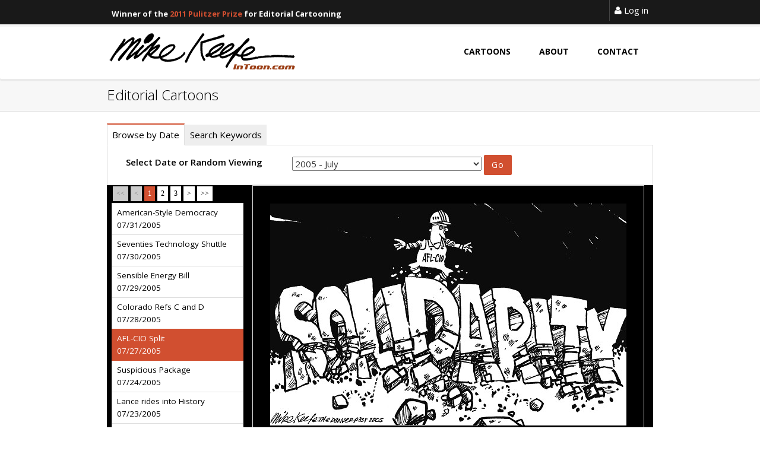

--- FILE ---
content_type: text/html;charset=UTF-8
request_url: https://www.intoon.com/cartoons.cfm/id/3899
body_size: 6841
content:

<!DOCTYPE html>
<html lang="en">
<head>
<meta charset="utf-8">
<meta http-equiv="X-UA-Compatible" content="IE=edge">
<meta name="viewport" content="width=device-width, initial-scale=1">
<title>AFL-CIO Split - Mike Keefe Political Cartoon, 07/27/2005</title>
<meta name="Description" content="Daily Political Cartoons by Mike Keefe, former editorial cartoonist for the Denver Post and currently for The Colorado Independent">
<link rel="icon" href="/assets/images/favicon.ico">  <!--[if IE 8]><html class="ie8"><![endif]-->  <!-- Bootstrap -->  <link href="/css/bootstrap.min.css" rel="stylesheet">  <!-- Fonts -->    <link href='https://fonts.googleapis.com/css?family=Open+Sans:400italic,400,600,700,800,300' rel='stylesheet' type='text/css'>  <link href="https://netdna.bootstrapcdn.com/font-awesome/4.2.0/css/font-awesome.min.css" rel="stylesheet">    <!-- Plugins -->  <link rel="stylesheet" type="text/css" href="/assets/css/magnific-popup.css">  <link href="/assets/css/prettify.css" rel="stylesheet">  <link rel="stylesheet" type="text/css" href="/assets/css/owl.carousel.css">  <link rel="stylesheet" type="text/css" href="/assets/css/owl.theme.css">  <!-- Theme -->  <link rel="stylesheet" type="text/css" href="/assets/css/carousel-animate.css">  <link rel="stylesheet" type="text/css" href="/assets/css/theme.css">   <link rel="stylesheet" type="text/css" href="/assets/css/custom.css">   <script src="/js/custom.js"></script>   <!-- HTML5 Shim and Respond.js IE8 support of HTML5 elements and media queries -->  <!-- WARNING: Respond.js doesn't work if you view the page via file:// -->  <!--[if lt IE 9]>      <script src="https://oss.maxcdn.com/html5shiv/3.7.2/html5shiv.min.js"></script>      <script src="https://oss.maxcdn.com/libs/respond.js/1.4.2/respond.min.js"></script>  <![endif]-->
<style></style>
</head>

<body>
<!-- WRAPPER-BODY --> 
<!--===============================================================-->
<div class="wrapper-body"> 
  <!-- NAVBAR --> 
  <!--===============================================================-->
  <!-- NAVBAR --><!--===============================================================--><div id="header">  <nav id="nav" class="navbar navbar-default ">    <div class="menu-top menu-top-inverse">      <div class="container">        <div class="row">          <div class="col-sm-6 hidden-xs">   <span class="redbox">Winner of the     <a href="http://www.pulitzer.org/citation/2011-Editorial-Cartooning" target="_blank" title="View Mike Keefe's winning Pulitzer Cartoons">2011 Pulitzer Prize</a> for Editorial Cartooning</span></div>          <div class="col-sm-6 col-xs-12">            <div class="pull-right">              <div class="dropdown dropdown-login pull-left">                <button class="btn-menu-top" id="dLabel" type="button" data-toggle="dropdown" aria-haspopup="true" aria-expanded="false"><i class="fa fa-user"></i> Log in</button>                <div class="dropdown-menu dropdown-menu-right stop-prop" role="menu" aria-labelledby="dLabel">                  <div class="wrapper-form-box">                    <h3>Log In</h3>                    <form action="https://www.intoon.com/login.cfm" method="post">                      <div class="form-group">                        <div class="input-group"> <span class="input-group-addon"><i class="fa fa-user"></i></span>                          <input type="text" class="form-control" placeholder="Username" name="username">                        </div>                      </div>                      <div class="form-group">                        <div class="input-group"> <span class="input-group-addon"><i class="fa fa-lock"></i></span>                          <input type="password" class="form-control" placeholder="Password" name="password">                        </div>                      </div>                     <input type="submit"  value="Login" name="submit" class="btn btn-primary text-theme-xs mr-8">                                  </form>                  </div>                </div>              </div>                          </div>                        </div>        </div>      </div>    </div>    <div class="container">      <div class="navbar-header">        <button type="button" class="navbar-toggle collapsed" data-toggle="collapse" data-target="#navbar" aria-expanded="false" aria-controls="navbar"> <span class="sr-only">Toggle navigation</span> <span class="icon-bar"></span> <span class="icon-bar"></span> <span class="icon-bar"></span> </button>        <a  href="/"><img class="img-responsive" src="/images/Keefe-WebLogo-small.png" alt="Mike Keefe Editorial Cartoons Logo"></a>         </div>      <div id="navbar" class="navbar-collapse collapse">        <ul class="nav navbar-nav navbar-right">            <li> <a href="/cartoons.cfm"  role="button" aria-expanded="false">Cartoons</a> </li>              <li> <a href="/about.cfm"  role="button" aria-expanded="false">About</a> </li>                <li> <a href="/contact.cfm"  role="button" aria-expanded="false">Contact</a> </li>                  </ul>      </div>      <!--/.nav-collapse -->     </div>  </nav></div><!-- NAVBAR END --> 
  <!-- NAVBAR END --> 
  
  <!-- SECTION --> 
  <!--===============================================================-->
  <div class="section-heading-page">
    <div class="container">
      <div class="row">
        <div class="col-sm-6">
          <h1 class="heading-page text-center-xs">Editorial Cartoons</h1>
        </div>
        <div class="col-sm-6"> 
           
        </div>
      </div>
    </div>
  </div>
  <!-- SECTION END --> 
  <!-- SECTION --> 
  <!--===============================================================-->
  <div class="section">
    <div class="container" >
      <div class="row row-tabs" role="tabpanel">
        <div class="col-md-12">
          <div class="tabs-top">
            <ul class="nav nav-tabs" role="tablist">
              <li role="presentation" class="active"> <a href="#browse" aria-controls="browse" role="tab" data-toggle="tab">Browse by Date</a> </li>
              <li role="presentation" > <a href="#search" aria-controls="search" role="tab" data-toggle="tab" >Search Keywords</a> </li>
              
            </ul>
            <div class="tab-content">
              <div role="tabpanel" class="tab-pane fade in active" id="browse">
               
                <form  action="https://www.intoon.com/cartoons.cfm"  id="browse_form" method="get">
                  <div class="form-group nopadding">
                    <label for="startdate" class="control-label col-sm-4 text-left">Select Date or Random Viewing</label>
           
                      <select id="startdate" name="startdate" >
                        <option value="">**Select Date Range or Random Viewing**</option>
                         <option value="" disabled="disabled"> ------------------</option>
                        <option value=""  >Random Cartoons</option>
                         <option value="" disabled="disabled"> ------------------</option>
                        <option value="01-01-2019" >2019</option>
                        <option value="01-01-2018" >2018</option>
                        <option value="01-01-2017" >2017</option>
                            <option value="" disabled="disabled"> ------------------</option>
                        
                            <option value="01-01-2016" > 2016 - January </option>
                          
                            <option value="02-01-2016" > 2016 - February </option>
                          
                            <option value="03-01-2016" > 2016 - March </option>
                          
                            <option value="04-01-2016" > 2016 - April </option>
                          
                            <option value="05-01-2016" > 2016 - May </option>
                          
                            <option value="06-01-2016" > 2016 - June </option>
                          
                            <option value="07-01-2016" > 2016 - July </option>
                          
                            <option value="08-01-2016" > 2016 - August </option>
                          
                            <option value="09-01-2016" > 2016 - September </option>
                          
                            <option value="10-01-2016" > 2016 - October </option>
                          
                            <option value="11-01-2016" > 2016 - November </option>
                          
                            <option value="12-01-2016" > 2016 - December </option>
                          
                          <option value="" disabled="disabled"> ------------------</option>
                        
                            <option value="01-01-2015" > 2015 - January </option>
                          
                            <option value="02-01-2015" > 2015 - February </option>
                          
                            <option value="03-01-2015" > 2015 - March </option>
                          
                            <option value="04-01-2015" > 2015 - April </option>
                          
                            <option value="05-01-2015" > 2015 - May </option>
                          
                            <option value="06-01-2015" > 2015 - June </option>
                          
                            <option value="07-01-2015" > 2015 - July </option>
                          
                            <option value="08-01-2015" > 2015 - August </option>
                          
                            <option value="09-01-2015" > 2015 - September </option>
                          
                            <option value="10-01-2015" > 2015 - October </option>
                          
                            <option value="11-01-2015" > 2015 - November </option>
                          
                            <option value="12-01-2015" > 2015 - December </option>
                          
                          <option value="" disabled="disabled"> ------------------</option>
                        
                            <option value="01-01-2014" > 2014 - January </option>
                          
                            <option value="02-01-2014" > 2014 - February </option>
                          
                            <option value="03-01-2014" > 2014 - March </option>
                          
                            <option value="04-01-2014" > 2014 - April </option>
                          
                            <option value="05-01-2014" > 2014 - May </option>
                          
                            <option value="06-01-2014" > 2014 - June </option>
                          
                            <option value="07-01-2014" > 2014 - July </option>
                          
                            <option value="08-01-2014" > 2014 - August </option>
                          
                            <option value="09-01-2014" > 2014 - September </option>
                          
                            <option value="10-01-2014" > 2014 - October </option>
                          
                            <option value="11-01-2014" > 2014 - November </option>
                          
                            <option value="12-01-2014" > 2014 - December </option>
                          
                          <option value="" disabled="disabled"> ------------------</option>
                        
                            <option value="01-01-2013" > 2013 - January </option>
                          
                            <option value="02-01-2013" > 2013 - February </option>
                          
                            <option value="03-01-2013" > 2013 - March </option>
                          
                            <option value="04-01-2013" > 2013 - April </option>
                          
                            <option value="05-01-2013" > 2013 - May </option>
                          
                            <option value="06-01-2013" > 2013 - June </option>
                          
                            <option value="07-01-2013" > 2013 - July </option>
                          
                            <option value="08-01-2013" > 2013 - August </option>
                          
                            <option value="09-01-2013" > 2013 - September </option>
                          
                            <option value="10-01-2013" > 2013 - October </option>
                          
                            <option value="11-01-2013" > 2013 - November </option>
                          
                            <option value="12-01-2013" > 2013 - December </option>
                          
                          <option value="" disabled="disabled"> ------------------</option>
                        
                            <option value="01-01-2012" > 2012 - January </option>
                          
                            <option value="02-01-2012" > 2012 - February </option>
                          
                            <option value="03-01-2012" > 2012 - March </option>
                          
                            <option value="04-01-2012" > 2012 - April </option>
                          
                            <option value="05-01-2012" > 2012 - May </option>
                          
                            <option value="06-01-2012" > 2012 - June </option>
                          
                            <option value="07-01-2012" > 2012 - July </option>
                          
                            <option value="08-01-2012" > 2012 - August </option>
                          
                            <option value="09-01-2012" > 2012 - September </option>
                          
                            <option value="10-01-2012" > 2012 - October </option>
                          
                            <option value="11-01-2012" > 2012 - November </option>
                          
                            <option value="12-01-2012" > 2012 - December </option>
                          
                          <option value="" disabled="disabled"> ------------------</option>
                        
                            <option value="01-01-2011" > 2011 - January </option>
                          
                            <option value="02-01-2011" > 2011 - February </option>
                          
                            <option value="03-01-2011" > 2011 - March </option>
                          
                            <option value="04-01-2011" > 2011 - April </option>
                          
                            <option value="05-01-2011" > 2011 - May </option>
                          
                            <option value="06-01-2011" > 2011 - June </option>
                          
                            <option value="07-01-2011" > 2011 - July </option>
                          
                            <option value="08-01-2011" > 2011 - August </option>
                          
                            <option value="09-01-2011" > 2011 - September </option>
                          
                            <option value="10-01-2011" > 2011 - October </option>
                          
                            <option value="11-01-2011" > 2011 - November </option>
                          
                            <option value="12-01-2011" > 2011 - December </option>
                          
                          <option value="" disabled="disabled"> ------------------</option>
                        
                            <option value="01-01-2010" > 2010 - January </option>
                          
                            <option value="02-01-2010" > 2010 - February </option>
                          
                            <option value="03-01-2010" > 2010 - March </option>
                          
                            <option value="04-01-2010" > 2010 - April </option>
                          
                            <option value="05-01-2010" > 2010 - May </option>
                          
                            <option value="06-01-2010" > 2010 - June </option>
                          
                            <option value="07-01-2010" > 2010 - July </option>
                          
                            <option value="08-01-2010" > 2010 - August </option>
                          
                            <option value="09-01-2010" > 2010 - September </option>
                          
                            <option value="10-01-2010" > 2010 - October </option>
                          
                            <option value="11-01-2010" > 2010 - November </option>
                          
                            <option value="12-01-2010" > 2010 - December </option>
                          
                          <option value="" disabled="disabled"> ------------------</option>
                        
                            <option value="01-01-2009" > 2009 - January </option>
                          
                            <option value="02-01-2009" > 2009 - February </option>
                          
                            <option value="03-01-2009" > 2009 - March </option>
                          
                            <option value="04-01-2009" > 2009 - April </option>
                          
                            <option value="05-01-2009" > 2009 - May </option>
                          
                            <option value="06-01-2009" > 2009 - June </option>
                          
                            <option value="07-01-2009" > 2009 - July </option>
                          
                            <option value="08-01-2009" > 2009 - August </option>
                          
                            <option value="09-01-2009" > 2009 - September </option>
                          
                            <option value="10-01-2009" > 2009 - October </option>
                          
                            <option value="11-01-2009" > 2009 - November </option>
                          
                            <option value="12-01-2009" > 2009 - December </option>
                          
                          <option value="" disabled="disabled"> ------------------</option>
                        
                            <option value="01-01-2008" > 2008 - January </option>
                          
                            <option value="02-01-2008" > 2008 - February </option>
                          
                            <option value="03-01-2008" > 2008 - March </option>
                          
                            <option value="04-01-2008" > 2008 - April </option>
                          
                            <option value="05-01-2008" > 2008 - May </option>
                          
                            <option value="06-01-2008" > 2008 - June </option>
                          
                            <option value="07-01-2008" > 2008 - July </option>
                          
                            <option value="08-01-2008" > 2008 - August </option>
                          
                            <option value="09-01-2008" > 2008 - September </option>
                          
                            <option value="10-01-2008" > 2008 - October </option>
                          
                            <option value="11-01-2008" > 2008 - November </option>
                          
                            <option value="12-01-2008" > 2008 - December </option>
                          
                          <option value="" disabled="disabled"> ------------------</option>
                        
                            <option value="01-01-2007" > 2007 - January </option>
                          
                            <option value="02-01-2007" > 2007 - February </option>
                          
                            <option value="03-01-2007" > 2007 - March </option>
                          
                            <option value="04-01-2007" > 2007 - April </option>
                          
                            <option value="05-01-2007" > 2007 - May </option>
                          
                            <option value="06-01-2007" > 2007 - June </option>
                          
                            <option value="07-01-2007" > 2007 - July </option>
                          
                            <option value="08-01-2007" > 2007 - August </option>
                          
                            <option value="09-01-2007" > 2007 - September </option>
                          
                            <option value="10-01-2007" > 2007 - October </option>
                          
                            <option value="11-01-2007" > 2007 - November </option>
                          
                            <option value="12-01-2007" > 2007 - December </option>
                          
                          <option value="" disabled="disabled"> ------------------</option>
                        
                            <option value="01-01-2006" > 2006 - January </option>
                          
                            <option value="02-01-2006" > 2006 - February </option>
                          
                            <option value="03-01-2006" > 2006 - March </option>
                          
                            <option value="04-01-2006" > 2006 - April </option>
                          
                            <option value="05-01-2006" > 2006 - May </option>
                          
                            <option value="06-01-2006" > 2006 - June </option>
                          
                            <option value="07-01-2006" > 2006 - July </option>
                          
                            <option value="08-01-2006" > 2006 - August </option>
                          
                            <option value="09-01-2006" > 2006 - September </option>
                          
                            <option value="10-01-2006" > 2006 - October </option>
                          
                            <option value="11-01-2006" > 2006 - November </option>
                          
                            <option value="12-01-2006" > 2006 - December </option>
                          
                          <option value="" disabled="disabled"> ------------------</option>
                        
                            <option value="01-01-2005" > 2005 - January </option>
                          
                            <option value="02-01-2005" > 2005 - February </option>
                          
                            <option value="03-01-2005" > 2005 - March </option>
                          
                            <option value="04-01-2005" > 2005 - April </option>
                          
                            <option value="05-01-2005" > 2005 - May </option>
                          
                            <option value="06-01-2005" > 2005 - June </option>
                          
                            <option value="07-01-2005" selected> 2005 - July </option>
                          
                            <option value="08-01-2005" > 2005 - August </option>
                          
                            <option value="09-01-2005" > 2005 - September </option>
                          
                            <option value="10-01-2005" > 2005 - October </option>
                          
                            <option value="11-01-2005" > 2005 - November </option>
                          
                            <option value="12-01-2005" > 2005 - December </option>
                          
                          <option value="" disabled="disabled"> ------------------</option>
                        
                            <option value="01-01-2004" > 2004 - January </option>
                          
                            <option value="02-01-2004" > 2004 - February </option>
                          
                            <option value="03-01-2004" > 2004 - March </option>
                          
                            <option value="04-01-2004" > 2004 - April </option>
                          
                            <option value="05-01-2004" > 2004 - May </option>
                          
                            <option value="06-01-2004" > 2004 - June </option>
                          
                            <option value="07-01-2004" > 2004 - July </option>
                          
                            <option value="08-01-2004" > 2004 - August </option>
                          
                            <option value="09-01-2004" > 2004 - September </option>
                          
                            <option value="10-01-2004" > 2004 - October </option>
                          
                            <option value="11-01-2004" > 2004 - November </option>
                          
                            <option value="12-01-2004" > 2004 - December </option>
                          
                          <option value="" disabled="disabled"> ------------------</option>
                        
                            <option value="01-01-2003" > 2003 - January </option>
                          
                            <option value="02-01-2003" > 2003 - February </option>
                          
                            <option value="03-01-2003" > 2003 - March </option>
                          
                            <option value="04-01-2003" > 2003 - April </option>
                          
                            <option value="05-01-2003" > 2003 - May </option>
                          
                            <option value="06-01-2003" > 2003 - June </option>
                          
                            <option value="07-01-2003" > 2003 - July </option>
                          
                            <option value="08-01-2003" > 2003 - August </option>
                          
                            <option value="09-01-2003" > 2003 - September </option>
                          
                            <option value="10-01-2003" > 2003 - October </option>
                          
                            <option value="11-01-2003" > 2003 - November </option>
                          
                            <option value="12-01-2003" > 2003 - December </option>
                          
                          <option value="" disabled="disabled"> ------------------</option>
                        
                            <option value="01-01-2002" > 2002 - January </option>
                          
                            <option value="02-01-2002" > 2002 - February </option>
                          
                            <option value="03-01-2002" > 2002 - March </option>
                          
                            <option value="04-01-2002" > 2002 - April </option>
                          
                            <option value="05-01-2002" > 2002 - May </option>
                          
                            <option value="06-01-2002" > 2002 - June </option>
                          
                            <option value="07-01-2002" > 2002 - July </option>
                          
                            <option value="08-01-2002" > 2002 - August </option>
                          
                            <option value="09-01-2002" > 2002 - September </option>
                          
                            <option value="10-01-2002" > 2002 - October </option>
                          
                            <option value="11-01-2002" > 2002 - November </option>
                          
                            <option value="12-01-2002" > 2002 - December </option>
                          
                          <option value="" disabled="disabled"> ------------------</option>
                        
                            <option value="01-01-2001" > 2001 - January </option>
                          
                            <option value="02-01-2001" > 2001 - February </option>
                          
                            <option value="03-01-2001" > 2001 - March </option>
                          
                            <option value="04-01-2001" > 2001 - April </option>
                          
                            <option value="05-01-2001" > 2001 - May </option>
                          
                            <option value="06-01-2001" > 2001 - June </option>
                          
                            <option value="07-01-2001" > 2001 - July </option>
                          
                            <option value="08-01-2001" > 2001 - August </option>
                          
                            <option value="09-01-2001" > 2001 - September </option>
                          
                            <option value="10-01-2001" > 2001 - October </option>
                          
                            <option value="11-01-2001" > 2001 - November </option>
                          
                            <option value="12-01-2001" > 2001 - December </option>
                          
                          <option value="" disabled="disabled"> ------------------</option>
                        
                      </select>
                    
            <input  type="submit"  value="Go" class="btn btn-primary" />      
                  </div>
                </form>
         
              </div>
              <div role="tabpanel" class="tab-pane fade " id="search">
                <form  action="https://www.intoon.com/cartoons.cfm"  id="search_form" method="get">
                  Enter Keywords:
                  <input name="keywords" type="text" size="15" value="" />
                  <input  type="submit"  value="Search"  class="btn btn-primary"/>
                </form>
              </div>
               
            </div>
          </div>
        </div>
      </div>
      <div class="row row-pills row-pills-left" role="tabpanel" id="tabs" style="background-color:#000;" >
        
        
        <div class="col-md-3"> 
          
          <div id="page_container" class="custompc" >
            <div class="page_navigation"></div>
            
            
            <ul class="nav nav-pills nav-stacked  content" role="tablist" id="myTabs">
              
                  <li role="presentation" class="list-group-item"> <a data-target="#tab_3920" data-url="/ajax/show-cartoon-local.cfm?id=3920"   href="/cartoons.cfm/id/3920"  role="tab" data-toggle="tab">American-Style Democracy<br>
                    07/31/2005</a> </li>
                
                  <li role="presentation" class="list-group-item"> <a data-target="#tab_3918" data-url="/ajax/show-cartoon-local.cfm?id=3918"   href="/cartoons.cfm/id/3918"  role="tab" data-toggle="tab">Seventies Technology Shuttle<br>
                    07/30/2005</a> </li>
                
                  <li role="presentation" class="list-group-item"> <a data-target="#tab_3921" data-url="/ajax/show-cartoon-local.cfm?id=3921"   href="/cartoons.cfm/id/3921"  role="tab" data-toggle="tab">Sensible Energy Bill<br>
                    07/29/2005</a> </li>
                
                  <li role="presentation" class="list-group-item"> <a data-target="#tab_3900" data-url="/ajax/show-cartoon-local.cfm?id=3900"   href="/cartoons.cfm/id/3900"  role="tab" data-toggle="tab">Colorado Refs C and D<br>
                    07/28/2005</a> </li>
                
                  <li role="presentation" class="list-group-item active"> <a data-target="#first" data-url="/ajax/show-cartoon-local.cfm?id=3899"   href="/cartoons.cfm/id/3899"  role="tab" data-toggle="tab">AFL-CIO Split<br>
                    07/27/2005</a> </li>
                  
                  <li role="presentation" class="list-group-item"> <a data-target="#tab_3898" data-url="/ajax/show-cartoon-local.cfm?id=3898"   href="/cartoons.cfm/id/3898"  role="tab" data-toggle="tab">Suspicious Package<br>
                    07/24/2005</a> </li>
                
                  <li role="presentation" class="list-group-item"> <a data-target="#tab_3553" data-url="/ajax/show-cartoon-local.cfm?id=3553"   href="/cartoons.cfm/id/3553"  role="tab" data-toggle="tab">Lance rides into History<br>
                    07/23/2005</a> </li>
                
                  <li role="presentation" class="list-group-item"> <a data-target="#tab_3500" data-url="/ajax/show-cartoon-local.cfm?id=3500"   href="/cartoons.cfm/id/3500"  role="tab" data-toggle="tab">23,000 Iraqi Dead<br>
                    07/22/2005</a> </li>
                
                  <li role="presentation" class="list-group-item"> <a data-target="#tab_3499" data-url="/ajax/show-cartoon-local.cfm?id=3499"   href="/cartoons.cfm/id/3499"  role="tab" data-toggle="tab">Supreme Nominee Roberts<br>
                    07/21/2005</a> </li>
                
                  <li role="presentation" class="list-group-item"> <a data-target="#tab_3498" data-url="/ajax/show-cartoon-local.cfm?id=3498"   href="/cartoons.cfm/id/3498"  role="tab" data-toggle="tab">Tancredo and Holy Sites<br>
                    07/20/2005</a> </li>
                
                  <li role="presentation" class="list-group-item"> <a data-target="#tab_2346" data-url="/ajax/show-cartoon-local.cfm?id=2346"   href="/cartoons.cfm/id/2346"  role="tab" data-toggle="tab">Political Hatchet Job<br>
                    07/17/2005</a> </li>
                
                  <li role="presentation" class="list-group-item"> <a data-target="#tab_2371" data-url="/ajax/show-cartoon-local.cfm?id=2371"   href="/cartoons.cfm/id/2371"  role="tab" data-toggle="tab">Shuttle Discovery<br>
                    07/16/2005</a> </li>
                
                  <li role="presentation" class="list-group-item"> <a data-target="#tab_2345" data-url="/ajax/show-cartoon-local.cfm?id=2345"   href="/cartoons.cfm/id/2345"  role="tab" data-toggle="tab">The Champagne of Gasolines<br>
                    07/15/2005</a> </li>
                
                  <li role="presentation" class="list-group-item"> <a data-target="#tab_2299" data-url="/ajax/show-cartoon-local.cfm?id=2299"   href="/cartoons.cfm/id/2299"  role="tab" data-toggle="tab">Following Zealots<br>
                    07/14/2005</a> </li>
                
                  <li role="presentation" class="list-group-item"> <a data-target="#tab_2276" data-url="/ajax/show-cartoon-local.cfm?id=2276"   href="/cartoons.cfm/id/2276"  role="tab" data-toggle="tab">Rove and CIA Leak<br>
                    07/13/2005</a> </li>
                
                  <li role="presentation" class="list-group-item"> <a data-target="#tab_1902" data-url="/ajax/show-cartoon-local.cfm?id=1902"   href="/cartoons.cfm/id/1902"  role="tab" data-toggle="tab">Filling Supreme Court Vacancy<br>
                    07/10/2005</a> </li>
                
                  <li role="presentation" class="list-group-item"> <a data-target="#tab_1901" data-url="/ajax/show-cartoon-local.cfm?id=1901"   href="/cartoons.cfm/id/1901"  role="tab" data-toggle="tab">London Bombings<br>
                    07/08/2005</a> </li>
                
                  <li role="presentation" class="list-group-item"> <a data-target="#tab_1881" data-url="/ajax/show-cartoon-local.cfm?id=1881"   href="/cartoons.cfm/id/1881"  role="tab" data-toggle="tab">Madonna on Africa<br>
                    07/07/2005</a> </li>
                
                  <li role="presentation" class="list-group-item"> <a data-target="#tab_1883" data-url="/ajax/show-cartoon-local.cfm?id=1883"   href="/cartoons.cfm/id/1883"  role="tab" data-toggle="tab">NASA Hits Comet<br>
                    07/06/2005</a> </li>
                
                  <li role="presentation" class="list-group-item"> <a data-target="#tab_1788" data-url="/ajax/show-cartoon-local.cfm?id=1788"   href="/cartoons.cfm/id/1788"  role="tab" data-toggle="tab">Made in China<br>
                    07/03/2005</a> </li>
                
                  <li role="presentation" class="list-group-item"> <a data-target="#tab_1811" data-url="/ajax/show-cartoon-local.cfm?id=1811"   href="/cartoons.cfm/id/1811"  role="tab" data-toggle="tab">Justice O'Connor Resigns<br>
                    07/02/2005</a> </li>
                
                  <li role="presentation" class="list-group-item"> <a data-target="#tab_1787" data-url="/ajax/show-cartoon-local.cfm?id=1787"   href="/cartoons.cfm/id/1787"  role="tab" data-toggle="tab">Housing Bubble<br>
                    07/01/2005</a> </li>
                
            </ul>
      
            
            <div class="page_navigation"></div>
          </div>
        </div>
        <div class="tab-content col-md-9" > 
              <div role="tabpanel" class="tab-pane fade center-block" id="tab_3920">Loading...</div>
            
              <div role="tabpanel" class="tab-pane fade center-block" id="tab_3918">Loading...</div>
            
              <div role="tabpanel" class="tab-pane fade center-block" id="tab_3921">Loading...</div>
            
              <div role="tabpanel" class="tab-pane fade center-block" id="tab_3900">Loading...</div>
            
              <div role="tabpanel" class="tab-pane fade in active center-block" id="first"> 
                 
              </div>
              
              <div role="tabpanel" class="tab-pane fade center-block" id="tab_3898">Loading...</div>
            
              <div role="tabpanel" class="tab-pane fade center-block" id="tab_3553">Loading...</div>
            
              <div role="tabpanel" class="tab-pane fade center-block" id="tab_3500">Loading...</div>
            
              <div role="tabpanel" class="tab-pane fade center-block" id="tab_3499">Loading...</div>
            
              <div role="tabpanel" class="tab-pane fade center-block" id="tab_3498">Loading...</div>
            
              <div role="tabpanel" class="tab-pane fade center-block" id="tab_2346">Loading...</div>
            
              <div role="tabpanel" class="tab-pane fade center-block" id="tab_2371">Loading...</div>
            
              <div role="tabpanel" class="tab-pane fade center-block" id="tab_2345">Loading...</div>
            
              <div role="tabpanel" class="tab-pane fade center-block" id="tab_2299">Loading...</div>
            
              <div role="tabpanel" class="tab-pane fade center-block" id="tab_2276">Loading...</div>
            
              <div role="tabpanel" class="tab-pane fade center-block" id="tab_1902">Loading...</div>
            
              <div role="tabpanel" class="tab-pane fade center-block" id="tab_1901">Loading...</div>
            
              <div role="tabpanel" class="tab-pane fade center-block" id="tab_1881">Loading...</div>
            
              <div role="tabpanel" class="tab-pane fade center-block" id="tab_1883">Loading...</div>
            
              <div role="tabpanel" class="tab-pane fade center-block" id="tab_1788">Loading...</div>
            
              <div role="tabpanel" class="tab-pane fade center-block" id="tab_1811">Loading...</div>
            
              <div role="tabpanel" class="tab-pane fade center-block" id="tab_1787">Loading...</div>
             </div>
          <div class="col-md-12" >&nbsp;</div> 
      </div>
    </div>
  </div>
  <!-- SECTION END --> 
  <!-- SECTION FOOTER --> 
  <!--===============================================================-->
  <!-- SECTION FOOTER --><!--===============================================================--><div class="section footer mt-50">  <div class="container">    <div class="row">      <div class="col-sm-3 col-xs-12">        <div class="logo-footer text-theme"> <img src="/images/Keefe-WebLogo-White-small.png"theme-img"> </div>        <p class="text-theme">Prize-Winning Editorial Cartoonist</p>              </div>      <div class="col-sm-2 col-sm-offset-1 col-xs-12">        <h3 class="text-theme title-sm hr-left">Pages</h3>        <ul class="list-unstyled text-theme">          <li><a href="http://www.intoon.com">Cartoons</a></li>          <li><a href="http://www.intoon.com/about.cfm">About</a></li>          <li><a href="https://www.intoon.com/contact.cfm">Contact</a></li>        </ul>      </div>      <div class="col-sm-6 col-xs-12">        <h3 class="text-theme title-sm hr-left">Links&nbsp;&nbsp;</h3>        <div class="input-group text-theme">          <ul class="list-unstyled text-theme">            <li><a href=" http://www.coloradoindependent.com/keefe">The Colorado Independent</a></li>            <li><a href="http://editorialcartoonists.com">Association of American Editorial Cartoonists</a></li>            <li><a href="http://cagle.com">Daryl Cagle's Professional Cartoonists Index</a> </li>            <li><a href="http://theasphaltwarrior.com">Novels by Gary Reilly: The Asphalt Warrior & VietNam Series</a></li>                        <li><a href="http://timmenees.com/">Tim Menees: Great Paintings!</a></li>            <li><a href="http://sardonika.com">Sardonika: Making sense of nonsense and vice versa!</a></li>                                  </ul>        </div>      </div>            <!--SECTION FOOTER BOTTOM -->       <!--===============================================================-->      <div class="section footer-bottom">        <div class="container">          <div class="row">            <div class="col-sm-12 text-center col-footer-bottom"> <a id="scroll-top" href="#"><i class="fa fa-angle-up fa-2x"></i></a>              <p class="copyright">Copyright 1996 - 2026, Mike Keefe </p>            </div>          </div>        </div>      </div>    </div>  </div></div><script type="text/javascript">var gaJsHost = (("https:" == document.location.protocol) ? "https://ssl." : "http://www.");document.write(unescape("%3Cscript src='" + gaJsHost + "google-analytics.com/ga.js' type='text/javascript'%3E%3C/script%3E"));</script> <script type="text/javascript">var pageTracker = _gat._getTracker("UA-630418-3");pageTracker._initData();pageTracker._trackPageview();</script>
  <!-- FOOTER END --> 
</div>

<!-- WRAPPER-BODY END --> 
<!-- jQuery (necessary for Bootstrap's JavaScript plugins) --> 
<script src="https://ajax.googleapis.com/ajax/libs/jquery/1.11.3/jquery.min.js"></script> 
<!-- Include all compiled plugins (below), or include individual files as needed --> 
<script src="/js/bootstrap.min.js"></script> 
<script src="/assets/js/page/theme.js"></script> 
<script src="/assets/js/prettify.js"></script> 
<script type="text/javascript" src="/assets/js/jquery.pajinate.min.js"></script> 
 
<script src="/assets/js/page/feature-page.js"></script> 
<script>
	$(document).ready(function(){
				$('#page_container').pajinate({
					nav_label_first : '<<',
					nav_label_last : '>>',
					nav_label_prev : '<',
					nav_label_next : '>',
					num_page_links_to_display : 4,
					items_per_page : 10,
					start_page : 0,
					abort_on_small_lists: true
				});
				
			});	
$('#myTabs a').click(function (e) {

	e.preventDefault();
  
	var url = $(this).attr("data-url");
  	var mytarget = $(this).attr("data-target");
  	var pane = $(this);
	 
	// ajax load from data-url
	$(mytarget).load(url,function(result){      
	    pane.tab('show');
	});
});

// load first tab content
$('#first').load('/ajax/show-cartoon-local.cfm?id=3899',function(result){
  $('.active a').tab('show');
});



</script>
</body>
</html>


--- FILE ---
content_type: text/html;charset=UTF-8
request_url: https://www.intoon.com/ajax/show-cartoon-local.cfm?id=3899
body_size: 1786
content:
<div class="col-md-12">       <div class="content-box bordered" id="toonbox"> <img class="img-responsive center-block" src="/toons/2005/KeefeM20050727.jpg" alt="AFL-CIO Split - Mike Keefe Cartoon" >    <div class=" center-block row" style="padding-top:5px;">      <div class="col-md-8 nopadding text-left">        <h3 class="title-sm text-theme-sm">AFL-CIO Split</h3>      </div>      <div class="col-md-4 nopadding text-right">        <p>07/27/2005&nbsp;&nbsp;(3899)</p>      </div>               <div class="row">          <div class="col-md-12">      <p class="text-theme-sm break-word"><strong>Keywords:</strong> AFL-CIO,Labor,Solidarity</p>      </div>      </div>           <div class="row" style="margin-top:15px;">    <div class="col-md-6">    <a href="https://www.intoon.com/cartoons.cfm/id/3899">Cartoon Permalink</a>    </div>      <div class="col-md-6">      <button type="button" class="btn btn-primary btn-sm pull-right" data-toggle="modal" data-target="#myModal-3899">Request Reprint of this Cartoon</button>      </div> </div>     </div>    <!-- Trigger the modal with a button -->        <div class="clearfix"></div>  </div>  <!-- Modal -->    <div id="myModal-3899" class="modal fade" role="dialog">    <div class="modal-dialog">             <!-- Modal content-->      <div class="modal-content">        <div class="modal-header">          <button type="button" class="close" data-dismiss="modal">&times;</button>          <h4 class="modal-title">Request Permission to Reprint this Cartoon</h4>          <hr />           <p class="modal-title"><em>Reprint fees are based on the type of publication and the circulation or print run. Please fill out this form to request a quote for reprinting the cartoon in your publication.</em></p>                      <h3 class="title-md text-theme hr-left">Sorry! Our reprint form is temporarily unavailable.</h3>                 <p>Please <a href="/contact.cfm" target="_blank">click here</a> to send us an email request. </p>                   </div>        <div class="modal-body" id="myforms">                           </div>        <div class="modal-footer">          <button type="button" class="btn btn-default" data-dismiss="modal">Close Window</button>        </div>      </div>    </div>  </div>     </div><script>$(document).ready(function() {	$(".submitResult").hide();$("#myForm-3899").submit(sendForm)});function sendForm() {	 	$.get('/scripts/updateProxy.cfm',$("#myForm-3899").serialize(),function(data,status){		 	$("#myForm-3899").hide();				$(".submitResult").html("<p>RESULT:" + data + "<p>");		$(".submitResult").show();});return false}</script>

--- FILE ---
content_type: text/css
request_url: https://www.intoon.com/assets/css/carousel-animate.css
body_size: 1143
content:
/* Intro Carousel Preloader   
   ================================================== */

.layer-intro .carousel-indicators {
    display: none;
}

.layer-intro .onload-class .carousel-indicators {
    display: block;
}

.display-none {
    display: none !important;
}

.wrapper-preloader {
    position: absolute;
    top: 50%;
    right: 0;
    left: 0;
    margin-top: -41px;
}

#preloader {
    font-size: 24px;
    position: relative;
    overflow: hidden;
    width: 1em;
    height: 1em;
    margin: .8em auto;
    -webkit-animation: load6 1.7s infinite ease;
            animation: load6 1.7s infinite ease;
    text-indent: -9999em;
    border-radius: 50%;
}

@-webkit-keyframes load6 {
    0% {
        -webkit-transform: rotate(0deg);
                transform: rotate(0deg);
        box-shadow: -.11em -.83em 0 -.4em #fff, -.11em -.83em 0 -.42em #fff, -.11em -.83em 0 -.44em #fff, -.11em -.83em 0 -.46em #fff, -.11em -.83em 0 -.477em #fff;
    }
    5%,
    95% {
        box-shadow: -.11em -.83em 0 -.4em #fff, -.11em -.83em 0 -.42em #fff, -.11em -.83em 0 -.44em #fff, -.11em -.83em 0 -.46em #fff, -.11em -.83em 0 -.477em #fff;
    }
    30% {
        box-shadow: -.11em -.83em 0 -.4em #fff, -.51em -.66em 0 -.42em #fff, -.75em -.36em 0 -.44em #fff, -.83em -.03em 0 -.46em #fff, -.81em .21em 0 -.477em #fff;
    }
    55% {
        box-shadow: -.11em -.83em 0 -.4em #fff, -.29em -.78em 0 -.42em #fff, -.43em -.72em 0 -.44em #fff, -.52em -.65em 0 -.46em #fff, -.57em -.61em 0 -.477em #fff;
    }
    100% {
        -webkit-transform: rotate(360deg);
                transform: rotate(360deg);
        box-shadow: -.11em -.83em 0 -.4em #fff, -.11em -.83em 0 -.42em #fff, -.11em -.83em 0 -.44em #fff, -.11em -.83em 0 -.46em #fff, -.11em -.83em 0 -.477em #fff;
    }
}

@keyframes load6 {
    0% {
        -webkit-transform: rotate(0deg);
                transform: rotate(0deg);
        box-shadow: -.11em -.83em 0 -.4em #fff, -.11em -.83em 0 -.42em #fff, -.11em -.83em 0 -.44em #fff, -.11em -.83em 0 -.46em #fff, -.11em -.83em 0 -.477em #fff;
    }
    5%,
    95% {
        box-shadow: -.11em -.83em 0 -.4em #fff, -.11em -.83em 0 -.42em #fff, -.11em -.83em 0 -.44em #fff, -.11em -.83em 0 -.46em #fff, -.11em -.83em 0 -.477em #fff;
    }
    30% {
        box-shadow: -.11em -.83em 0 -.4em #fff, -.51em -.66em 0 -.42em #fff, -.75em -.36em 0 -.44em #fff, -.83em -.03em 0 -.46em #fff, -.81em .21em 0 -.477em #fff;
    }
    55% {
        box-shadow: -.11em -.83em 0 -.4em #fff, -.29em -.78em 0 -.42em #fff, -.43em -.72em 0 -.44em #fff, -.52em -.65em 0 -.46em #fff, -.57em -.61em 0 -.477em #fff;
    }
    100% {
        -webkit-transform: rotate(360deg);
                transform: rotate(360deg);
        box-shadow: -.11em -.83em 0 -.4em #fff, -.11em -.83em 0 -.42em #fff, -.11em -.83em 0 -.44em #fff, -.11em -.83em 0 -.46em #fff, -.11em -.83em 0 -.477em #fff;
    }
}
/* Animation Settings  
   ================================================== */

.item .animation {
    visibility: hidden;
}

.onload-class .item-theme-first.active .animation {
    visibility: visible;

    -webkit-animation-fill-mode: both;
            animation-fill-mode: both;
}

.item-theme.active .animation {
    visibility: visible;

    -webkit-animation-fill-mode: both;
            animation-fill-mode: both;
}
/* Animation Delay  
   ================================================== */

.item-theme .an-delay-01,
.onload-class .item-theme-first.active .animation.an-delay-01 {
    -webkit-animation-delay: .1s;
            animation-delay: .1s;
}

.item-theme .an-delay-02,
.onload-class .item-theme-first.active .animation.an-delay-02 {
    -webkit-animation-delay: .2s;
            animation-delay: .2s;
}

.item-theme .an-delay-03,
.onload-class .item-theme-first.active .animation.an-delay-03 {
    -webkit-animation-delay: .3s;
            animation-delay: .3s;
}

.item-theme .an-delay-04,
.onload-class .item-theme-first.active .animation.an-delay-04 {
    -webkit-animation-delay: .4s;
            animation-delay: .4s;
}

.item-theme .an-delay-05,
.onload-class .item-theme-first.active .animation.an-delay-05 {
    -webkit-animation-delay: .5s;
            animation-delay: .5s;
}

.item-theme .an-delay-06,
.onload-class .item-theme-first.active .animation.an-delay-06 {
    -webkit-animation-delay: .6s;
            animation-delay: .6s;
}

.item-theme .an-delay-07,
.onload-class .item-theme-first.active .animation.an-delay-07 {
    -webkit-animation-delay: .7s;
            animation-delay: .7s;
}

.item-theme .an-delay-08,
.onload-class .item-theme-first.active .animation.an-delay-08 {
    -webkit-animation-delay: .8s;
            animation-delay: .8s;
}

.item-theme .an-delay-09,
.onload-class .item-theme-first.active .animation.an-delay-09 {
    -webkit-animation-delay: .9s;
            animation-delay: .9s;
}

.item-theme .an-delay-10,
.onload-class .item-theme-first.active .animation.an-delay-10 {
    -webkit-animation-delay: 1s;
            animation-delay: 1s;
}

.item-theme .an-delay-11,
.onload-class .item-theme-first.active .animation.an-delay-11 {
    -webkit-animation-delay: 1.1s;
            animation-delay: 1.1s;
}

.item-theme .an-delay-12,
.onload-class .item-theme-first.active .animation.an-delay-12 {
    -webkit-animation-delay: 1.2s;
            animation-delay: 1.2s;
}

.item-theme .an-delay-13,
.onload-class .item-theme-first.active .animation.an-delay-13 {
    -webkit-animation-delay: 1.3s;
            animation-delay: 1.3s;
}

.item-theme .an-delay-14,
.onload-class .item-theme-first.active .animation.an-delay-14 {
    -webkit-animation-delay: 1.4s;
            animation-delay: 1.4s;
}

.item-theme .an-delay-15,
.onload-class .item-theme-first.active .animation.an-delay-15 {
    -webkit-animation-delay: 1.5s;
            animation-delay: 1.5s;
}

.item-theme .an-delay-16,
.onload-class .item-theme-first.active .animation.an-delay-16 {
    -webkit-animation-delay: 1.6s;
            animation-delay: 1.6s;
}

.item-theme .an-delay-17,
.onload-class .item-theme-first.active .animation.an-delay-17 {
    -webkit-animation-delay: 1.7s;
            animation-delay: 1.7s;
}

.item-theme .an-delay-18,
.onload-class .item-theme-first.active .animation.an-delay-18 {
    -webkit-animation-delay: 1.8s;
            animation-delay: 1.8s;
}

.item-theme .an-delay-19,
.onload-class .item-theme-first.active .animation.an-delay-19 {
    -webkit-animation-delay: 1.9s;
            animation-delay: 1.9s;
}

.item-theme .an-delay-20,
.onload-class .item-theme-first.active .animation.an-delay-20 {
    -webkit-animation-delay: 2s;
            animation-delay: 2s;
}
/* Animation Duration  
   ================================================== */

.item-theme .an-duration-01,
.onload-class .item-theme-first.active .animation.an-duration-01 {
    -webkit-animation-duration: .1s;
            animation-duration: .1s;
}

.item-theme .an-duration-02,
.onload-class .item-theme-first.active .animation.an-duration-02 {
    -webkit-animation-duration: .2s;
            animation-duration: .2s;
}

.item-theme .an-duration-03,
.onload-class .item-theme-first.active .animation.an-duration-03 {
    -webkit-animation-duration: .3s;
            animation-duration: .3s;
}

.item-theme .an-duration-04,
.onload-class .item-theme-first.active .animation.an-duration-04 {
    -webkit-animation-duration: .4s;
            animation-duration: .4s;
}

.item-theme .an-duration-05,
.onload-class .item-theme-first.active .animation.an-duration-05 {
    -webkit-animation-duration: .5s;
            animation-duration: .5s;
}

.item-theme .an-duration-06,
.onload-class .item-theme-first.active .animation.an-duration-06 {
    -webkit-animation-duration: .6s;
            animation-duration: .6s;
}

.item-theme .an-duration-07,
.onload-class .item-theme-first.active .animation.an-duration-07 {
    -webkit-animation-duration: .7s;
            animation-duration: .7s;
}

.item-theme .an-duration-08,
.onload-class .item-theme-first.active .animation.an-duration-08 {
    -webkit-animation-duration: .8s;
            animation-duration: .8s;
}

.item-theme .an-duration-09,
.onload-class .item-theme-first.active .animation.an-duration-09 {
    -webkit-animation-duration: .9s;
            animation-duration: .9s;
}

.item-theme .an-duration-10,
.onload-class .item-theme-first.active .animation.an-duration-10 {
    -webkit-animation-duration: 1s;
            animation-duration: 1s;
}
/* Animations  
   ================================================== */

@-webkit-keyframes fadeInSlider {
    0% {
        opacity: 0;
    }
    100% {
        opacity: 1;
    }
}

@keyframes fadeInSlider {
    0% {
        opacity: 0;
    }
    100% {
        opacity: 1;
    }
}

.item-theme.active .animation.fadeInSlider,
.onload-class .item-theme-first.active .animation.fadeInSlider {
    -webkit-animation-name: fadeInSlider;
            animation-name: fadeInSlider;
}

@-webkit-keyframes fadeInLeftSlider {
    0% {
        -webkit-transform: translate3d(-100%, 0, 0);
                transform: translate3d(-100%, 0, 0);
        opacity: 0;
    }
    100% {
        -webkit-transform: none;
                transform: none;
        opacity: 1;
    }
}

@keyframes fadeInLeftSlider {
    0% {
        -webkit-transform: translate3d(-100%, 0, 0);
            -ms-transform: translate3d(-100%, 0, 0);
                transform: translate3d(-100%, 0, 0);
        opacity: 0;
    }
    100% {
        -webkit-transform: none;
            -ms-transform: none;
                transform: none;
        opacity: 1;
    }
}

.item-theme.active .animation.fadeInLeftSlider,
.onload-class .item-theme-first.active .animation.fadeInLeftSlider {
    -webkit-animation-name: fadeInLeftSlider;
            animation-name: fadeInLeftSlider;
}

@-webkit-keyframes fadeInLeftBigSlider {
    0% {
        -webkit-transform: translate3d(-2000px, 0, 0);
                transform: translate3d(-2000px, 0, 0);
        opacity: 0;
    }
    100% {
        -webkit-transform: none;
                transform: none;
        opacity: 1;
    }
}

@keyframes fadeInLeftBigSlider {
    0% {
        -webkit-transform: translate3d(-2000px, 0, 0);
            -ms-transform: translate3d(-2000px, 0, 0);
                transform: translate3d(-2000px, 0, 0);
        opacity: 0;
    }
    100% {
        -webkit-transform: none;
            -ms-transform: none;
                transform: none;
        opacity: 1;
    }
}

.item-theme.active .animation.fadeInLeftBigSlider,
.onload-class .item-theme-first.active .animation.fadeInLeftBigSlider {
    -webkit-animation-name: fadeInLeftBigSlider;
            animation-name: fadeInLeftBigSlider;
}

@-webkit-keyframes fadeInRightSlider {
    0% {
        -webkit-transform: translate3d(100%, 0, 0);
                transform: translate3d(100%, 0, 0);
        opacity: 0;
    }
    100% {
        -webkit-transform: none;
                transform: none;
        opacity: 1;
    }
}

@keyframes fadeInRightSlider {
    0% {
        -webkit-transform: translate3d(100%, 0, 0);
            -ms-transform: translate3d(100%, 0, 0);
                transform: translate3d(100%, 0, 0);
        opacity: 0;
    }
    100% {
        -webkit-transform: none;
            -ms-transform: none;
                transform: none;
        opacity: 1;
    }
}

.item-theme.active .animation.fadeInRightSlider,
.onload-class .item-theme-first.active .animation.fadeInRightSlider {
    -webkit-animation-name: fadeInRightSlider;
            animation-name: fadeInRightSlider;
}

@-webkit-keyframes fadeInRightBigSlider {
    0% {
        -webkit-transform: translate3d(2000px, 0, 0);
                transform: translate3d(2000px, 0, 0);
        opacity: 0;
    }
    100% {
        -webkit-transform: none;
                transform: none;
        opacity: 1;
    }
}

@keyframes fadeInRightBigSlider {
    0% {
        -webkit-transform: translate3d(2000px, 0, 0);
            -ms-transform: translate3d(2000px, 0, 0);
                transform: translate3d(2000px, 0, 0);
        opacity: 0;
    }
    100% {
        -webkit-transform: none;
            -ms-transform: none;
                transform: none;
        opacity: 1;
    }
}

.item-theme.active .animation.fadeInRightBigSlider,
.onload-class .item-theme-first.active .animation.fadeInRightBigSlider {
    -webkit-animation-name: fadeInRightBigSlider;
            animation-name: fadeInRightBigSlider;
}

@-webkit-keyframes fadeInUpSlider {
    0% {
        -webkit-transform: translate3d(0, 100%, 0);
                transform: translate3d(0, 100%, 0);
        opacity: 0;
    }
    100% {
        -webkit-transform: none;
                transform: none;
        opacity: 1;
    }
}

@keyframes fadeInUpSlider {
    0% {
        -webkit-transform: translate3d(0, 100%, 0);
            -ms-transform: translate3d(0, 100%, 0);
                transform: translate3d(0, 100%, 0);
        opacity: 0;
    }
    100% {
        -webkit-transform: none;
            -ms-transform: none;
                transform: none;
        opacity: 1;
    }
}

.item-theme.active .animation.fadeInUpSlider,
.onload-class .item-theme-first.active .animation.fadeInUpSlider {
    -webkit-animation-name: fadeInUpSlider;
            animation-name: fadeInUpSlider;
}

@-webkit-keyframes fadeInUpBigSlider {
    0% {
        -webkit-transform: translate3d(0, 2000px, 0);
                transform: translate3d(0, 2000px, 0);
        opacity: 0;
    }
    100% {
        -webkit-transform: none;
                transform: none;
        opacity: 1;
    }
}

@keyframes fadeInUpBigSlider {
    0% {
        -webkit-transform: translate3d(0, 2000px, 0);
            -ms-transform: translate3d(0, 2000px, 0);
                transform: translate3d(0, 2000px, 0);
        opacity: 0;
    }
    100% {
        -webkit-transform: none;
            -ms-transform: none;
                transform: none;
        opacity: 1;
    }
}

.item-theme.active .animation.fadeInUpBigSlider,
.onload-class .item-theme-first.active .animation.fadeInUpBigSlider {
    -webkit-animation-name: fadeInUpBigSlider;
            animation-name: fadeInUpBigSlider;
}


--- FILE ---
content_type: text/css
request_url: https://www.intoon.com/assets/css/custom.css
body_size: 1067
content:
@charset "UTF-8";
/* CSS Document */

/*.container {
	width: 900px;
}*/
.list-group-item {padding:0; font-size:90%;}
.list-group-item.active, .list-group-item.active:focus, .list-group-item.active:hover {
	background-color: #d14f30;
	border-color: #d14f30;
}
@media (min-width: 768px) {
  .container {
    width: 750px;
  }
}
@media (min-width: 992px) {
  .container {
    width: 940px;
  }
}
@media (min-width: 1200px) {
  .container {
    width: 950px;
  }
}

.nav>li>a{
padding: 5px 8px;
}

.nopadding {
   padding: 0 !important;
   margin: 0 !important;
}

/*#tabs.row-pills {background-color: #000000;}*/


#toonbox {color:#fff;background-color: #000000; padding-top:30px; padding-bottom:30px;}

.hidden {display:none;}

/*#tabs {background-color:#000; color:#fff;}*/
/*Paging styles*/
#paging_container{
	background-color:#fff;
	
}
#page_container.custompc {margin-left:8px;}
.title-lg {font-size:20px;}

.page_navigation , .alt_page_navigation{
	padding-bottom: 30px;
	text-align:justify;

}

.page_navigation a, .alt_page_navigation a{
	padding:3px 6px;
	margin:2px;
	color:black;
	text-decoration:none;
	float: left;
	font-family: Tahoma;
	font-size: 12px;
	background-color:#fff;
	
}
a.no_more{
    background-color:#CCC; 
    color: gray;
    cursor: default;
}
.ellipse{
	float: left;
}
.active_page{
	background-color:#d14f30 !important;
	color:white !important;
}	

.break-word {
  word-wrap: break-word;
}
.modal-title{color:#000;}
label.control-label {color:#000;}
.control-group h4{color:#000;}
.submitResult{color:#000;}
.redbox{
padding: 8px;
float: left;
font-weight: bold;
text-align: left;
font-size: 13px;
width: auto;
margin-top: 5px;
margin-right: 30px;
-moz-border-radius: 10px;
border-radius: 10px;
color:#fff;
}

.nav-tabs li a { background-color:#EEE;}
.col-footer-bottom a {top:60px;}
.copyright {font-size:90%; font-style:italic;}
h1.heading-page.text-center-xs {font-size:24px; line-height:1.0;}
.section.footer {padding:30px 0; background-color:#000;}


.list-group-item:first-child { border-top-right-radius: 0px;  border-top-left-radius: 0px;}
.error {color:#C00;}
.section-heading-page{
margin-bottom: 20px;
padding: 15px 0;
}